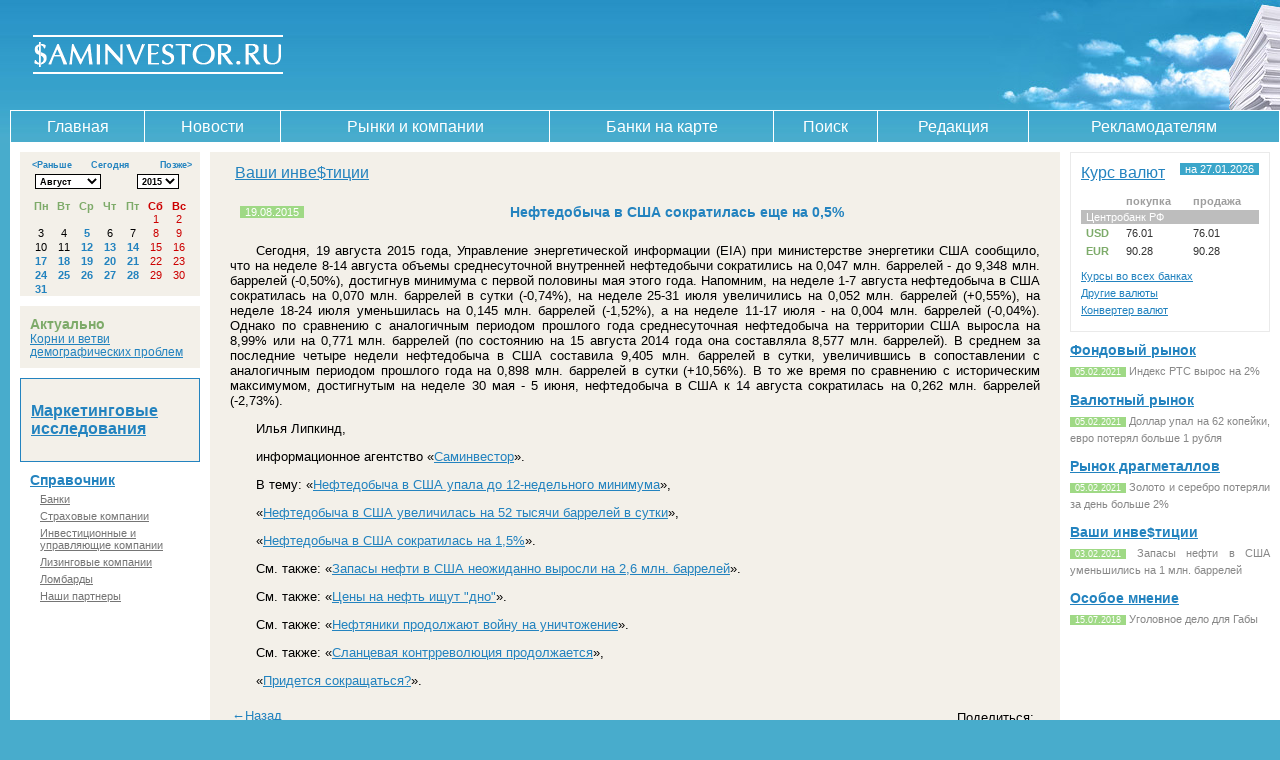

--- FILE ---
content_type: text/html; charset=utf-8
request_url: https://saminvestor.ru/investment/2015/08/19/37927/
body_size: 6909
content:
<!DOCTYPE html PUBLIC "-//W3C//DTD XHTML 1.0 Transitional//EN"
"http://www.w3.org/TR/xhtml1/DTD/xhtml1-transitional.dtd">
<html>
<head>
  <title>Нефтедобыча в США сократилась еще на 0,5% - Saminvestor</title>
	<meta name="verify-v1" content="ReniROBrWRjHl7NTp4P4oUqUOoepiOfOcTiJrg5fd1A=" />
	<meta http-equiv="Content-Type" content="text/html; charset=Windows-1251" />
	<meta name="Keywords" content="Нефтедобыча в США, добыча нефти в сша, сланцевая нефть сша, добыча сланцевой нефти, нефть сша" />
	<meta name="Description" content="Нефтедобыча в США сократилась еще на 0,5%" />
	<link rel="stylesheet" type="text/css" href="/css/common.css" />
	<link rel="stylesheet" type="text/css" href="/css/main_layout.css" />
	<link rel="stylesheet" type="text/css" href="/css/calendar.css" />
	<link rel="stylesheet" type="text/css" href="/css/exchange.css" />
	<link rel="stylesheet" type="text/css" href="/css/sidelist.css" />
	<link rel="stylesheet" type="text/css" href="/css/faq.css" />
	<link rel="stylesheet" type="text/css" href="/css/map.css" />
	<link rel="stylesheet" type="text/css" href="/css/custom.css" />
	<script type="text/javascript" src="/js/jquery-1.3.2.min.js"></script>
	<style type="text/css">@import "/css/jquery.datepick.css";</style>
	<script type="text/javascript" src="/js/jquery.datepick.js"></script>
	<script type="text/javascript" src="/js/jquery.datepick-ru.js"></script>
	
	<!--<script type="text/javascript" src="/js/jmaps/release/jquery.jmap.min.js"></script>-->
	<script type="text/javascript">newSite = true</script>
	<script type="text/javascript" src="/arxlib/swfobject.js"></script>
	<link rel="alternate" type="application/rss+xml" title="Saminvestor RSS" href="http://feeds.feedburner.com/Saminvestor" />
  
</head>
<body>                                  
<noindex>
<!-- begin of Top100 code
<script id="top100Counter" type="text/javascript" src="http://counter.rambler.ru/top100.jcn?1264375"></script><noscript><img src="http://counter.rambler.ru/top100.cnt?1264375" alt="" width="1" height="1" border="0"/></noscript>
end of Top100 code -->
</noindex>

<table cellpadding="0" cellspacing="0" style="width: 100%;"><tr><td><img src="/i/null.gif" style="height:0; width: 780px" /><table id="header" cellspacing="0">
<tr>
	<td id="logo">
		<a href="/"><img src="/i/logo.gif" alt="Саминвестор" title="Саминвестор" /></a><br />
	</td>

	<td id="bg_header_ads">
		<div id="bannerB">
	</td>
</tr>
</table>
<!-- end: header -->

<div id="topmenu">

	<table cellpadding="0" cellspacing="0" style="width:100%">
	<tr>
		<td style="padding-left:10px">

			<table cellpadding="0" cellspacing="0" class="topmenu">
			<tr>
		    		       <td class=''><a href="/">Главная</a></td>
                            <td class=""><a href="/news/">Новости</a></td>
                            <td class=""><a href="/markets/">Рынки и компании</a></td>
                            <td class="{MAP_ACTIVE}"><a href="/map/">Банки на карте</a></td>
                            <td class=""><a href="/search/" onclick="$('#search').toggle(); return false;">Поиск</a></td>
                            <td class="{COORDS_ACTIVE}"><a href="/coords/">Редакция</a></td>
                            <td class="{SERVICES_ACTIVE}"><a href="/services/">Рекламодателям</a></td>
			</tr>
			</table>

		</td>
	</tr>
	</table>

</div>

<!-- begin: content -->
<table cellpadding="0" cellspacing="0" id="content">
<tr>
	<td id="left" width="180">
	<div id="bannerF1"></div>
<div id='datepick'></div>
<script>
	var calendar_category_id = '11';
	var calendar_category_url = 'investment';
	var calendar_date = '2015-08';
	$('#datepick').datepick({
		yearRange: '-21:0',
		onChangeMonthYear: trackMonth,
		onSelect: pickedDate,
		beforeShowDay: dayLink
	});
	calendarGetDates(0,0);
</script>

<div class="mainnews">
    <h1>Актуально</h1>
    <a href="/news/2025/05/19/76911/">Корни и ветви демографических проблем</a>
</div>


<div class="navcontainer">

<script language="JavaScript" type="text/javascript">
function showItem(id) {
    document.getElementById('list_' + id).className = "parent_on";
}
function hideItem(id) {
    document.getElementById('list_' + id).className = "parent_off";
}
</script>

<div class="maincontext">
    <h2><a href="/context/">Маркетинговые исследования</a></h2>
</div>

<div class="sidelist">
    <h2><a href="/directory/" title="">Справочник</a></h2>
    <ul>			<li onmouseover="showItem('1')" onmouseout="hideItem('1')">
	            <div class="parent_off" id="list_1">
	                <table cellpadding="0" cellspacing="1">
	                   	<tr><td><a href="/directory/c.1.city.all.html" title="Банки: Все города">Все города</a></td></tr>
	                   	<tr><td><a href='/directory/c.1.city.16.html' title='Банки: Безенчук'>Безенчук</a></td></tr><tr><td><a href='/directory/c.1.city.11.html' title='Банки: Волгоград'>Волгоград</a></td></tr><tr><td><a href='/directory/c.1.city.19.html' title='Банки: Екатеринбург'>Екатеринбург</a></td></tr><tr><td><a href='/directory/c.1.city.5.html' title='Банки: Жигулевск'>Жигулевск</a></td></tr><tr><td><a href='/directory/c.1.city.8.html' title='Банки: Кинель'>Кинель</a></td></tr><tr><td><a href='/directory/c.1.city.15.html' title='Банки: Кинель-Черкассы'>Кинель-Черкассы</a></td></tr><tr><td><a href='/directory/c.1.city.31.html' title='Банки: Кострома'>Кострома</a></td></tr><tr><td><a href='/directory/c.1.city.18.html' title='Банки: Москва'>Москва</a></td></tr><tr><td><a href='/directory/c.1.city.13.html' title='Банки: Набережные Челны'>Набережные Челны</a></td></tr><tr><td><a href='/directory/c.1.city.28.html' title='Банки: Нефтегорск'>Нефтегорск</a></td></tr><tr><td><a href='/directory/c.1.city.14.html' title='Банки: Нижний Новгород'>Нижний Новгород</a></td></tr><tr><td><a href='/directory/c.1.city.6.html' title='Банки: Новокуйбышевск'>Новокуйбышевск</a></td></tr><tr><td><a href='/directory/c.1.city.10.html' title='Банки: Оренбург'>Оренбург</a></td></tr><tr><td><a href='/directory/c.1.city.27.html' title='Банки: Отрадный'>Отрадный</a></td></tr><tr><td><a href='/directory/c.1.city.12.html' title='Банки: Пенза'>Пенза</a></td></tr><tr><td><a href='/directory/c.1.city.1.html' title='Банки: Самара'>Самара</a></td></tr><tr><td><a href='/directory/c.1.city.25.html' title='Банки: Санкт-Петербург'>Санкт-Петербург</a></td></tr><tr><td><a href='/directory/c.1.city.29.html' title='Банки: Саратов'>Саратов</a></td></tr><tr><td><a href='/directory/c.1.city.4.html' title='Банки: Сызрань'>Сызрань</a></td></tr><tr><td><a href='/directory/c.1.city.3.html' title='Банки: Тольятти'>Тольятти</a></td></tr><tr><td><a href='/directory/c.1.city.26.html' title='Банки: Ульяновск'>Ульяновск</a></td></tr><tr><td><a href='/directory/c.1.city.17.html' title='Банки: Чапаевск'>Чапаевск</a></td></tr><tr><td><a href='/directory/c.1.city.30.html' title='Банки: Чебоксары'>Чебоксары</a></td></tr>
	                </table>
	            </div>
	            <a href="/directory/c.1.city.1.html">Банки</a>
	        </li>			<li onmouseover="showItem('4')" onmouseout="hideItem('4')">
	            <div class="parent_off" id="list_4">
	                <table cellpadding="0" cellspacing="1">
	                   	<tr><td><a href="/directory/c.4.city.all.html" title="Страховые компании: Все города">Все города</a></td></tr>
	                   	<tr><td><a href='/directory/c.4.city.6.html' title='Страховые компании: Новокуйбышевск'>Новокуйбышевск</a></td></tr><tr><td><a href='/directory/c.4.city.1.html' title='Страховые компании: Самара'>Самара</a></td></tr><tr><td><a href='/directory/c.4.city.4.html' title='Страховые компании: Сызрань'>Сызрань</a></td></tr><tr><td><a href='/directory/c.4.city.3.html' title='Страховые компании: Тольятти'>Тольятти</a></td></tr>
	                </table>
	            </div>
	            <a href="/directory/c.4.city.1.html">Страховые компании</a>
	        </li>			<li onmouseover="showItem('3')" onmouseout="hideItem('3')">
	            <div class="parent_off" id="list_3">
	                <table cellpadding="0" cellspacing="1">
	                   	<tr><td><a href="/directory/c.3.city.all.html" title="Инвестиционные и управляющие компании: Все города">Все города</a></td></tr>
	                   	<tr><td><a href='/directory/c.3.city.1.html' title='Инвестиционные и управляющие компании: Самара'>Самара</a></td></tr><tr><td><a href='/directory/c.3.city.3.html' title='Инвестиционные и управляющие компании: Тольятти'>Тольятти</a></td></tr>
	                </table>
	            </div>
	            <a href="/directory/c.3.city.1.html">Инвестиционные и управляющие компании</a>
	        </li>			<li onmouseover="showItem('5')" onmouseout="hideItem('5')">
	            <div class="parent_off" id="list_5">
	                <table cellpadding="0" cellspacing="1">
	                   	<tr><td><a href="/directory/c.5.city.all.html" title="Лизинговые компании: Все города">Все города</a></td></tr>
	                   	<tr><td><a href='/directory/c.5.city.1.html' title='Лизинговые компании: Самара'>Самара</a></td></tr><tr><td><a href='/directory/c.5.city.3.html' title='Лизинговые компании: Тольятти'>Тольятти</a></td></tr>
	                </table>
	            </div>
	            <a href="/directory/c.5.city.1.html">Лизинговые компании</a>
	        </li>			<li onmouseover="showItem('2')" onmouseout="hideItem('2')">
	            <div class="parent_off" id="list_2">
	                <table cellpadding="0" cellspacing="1">
	                   	<tr><td><a href="/directory/c.2.city.all.html" title="Ломбарды: Все города">Все города</a></td></tr>
	                   	<tr><td><a href='/directory/c.2.city.1.html' title='Ломбарды: Самара'>Самара</a></td></tr>
	                </table>
	            </div>
	            <a href="/directory/c.2.city.1.html">Ломбарды</a>
	        </li>			<li onmouseover="showItem('10')" onmouseout="hideItem('10')">
	            <div class="parent_off" id="list_10">
	                <table cellpadding="0" cellspacing="1">
	                   	<tr><td><a href="/directory/c.10.city.all.html" title="Наши партнеры: Все города">Все города</a></td></tr>
	                   	<tr><td><a href='/directory/c.10.city.16.html' title='Наши партнеры: Безенчук'>Безенчук</a></td></tr><tr><td><a href='/directory/c.10.city.22.html' title='Наши партнеры: Владивосток'>Владивосток</a></td></tr><tr><td><a href='/directory/c.10.city.19.html' title='Наши партнеры: Екатеринбург'>Екатеринбург</a></td></tr><tr><td><a href='/directory/c.10.city.24.html' title='Наши партнеры: Калининград'>Калининград</a></td></tr><tr><td><a href='/directory/c.10.city.21.html' title='Наши партнеры: Краснодар'>Краснодар</a></td></tr><tr><td><a href='/directory/c.10.city.18.html' title='Наши партнеры: Москва'>Москва</a></td></tr><tr><td><a href='/directory/c.10.city.14.html' title='Наши партнеры: Нижний Новгород'>Нижний Новгород</a></td></tr><tr><td><a href='/directory/c.10.city.23.html' title='Наши партнеры: Орел'>Орел</a></td></tr><tr><td><a href='/directory/c.10.city.20.html' title='Наши партнеры: Пермь'>Пермь</a></td></tr><tr><td><a href='/directory/c.10.city.1.html' title='Наши партнеры: Самара'>Самара</a></td></tr><tr><td><a href='/directory/c.10.city.25.html' title='Наши партнеры: Санкт-Петербург'>Санкт-Петербург</a></td></tr><tr><td><a href='/directory/c.10.city.3.html' title='Наши партнеры: Тольятти'>Тольятти</a></td></tr>
	                </table>
	            </div>
	            <a href="/directory/c.10.city.1.html">Наши партнеры</a>
	        </li></ul>
</div>
	<div id="bannerF2"></div>
	<div id="bannerF3"></div>
	<div id="bannerF4"></div>
	<div id="bannerF5"></div>
    </div>

  </td>
	<td id="center" style="text-align: center;">
    <div id="search" style="display: none;">
        <form action="/search/" method="get">
        <table><tr>
            <td width="99%"><input type="text" name="search" value="" class="search" /></td>
            <td width="1%"><input type="submit" value="Найти" class="button" /></td>
        </tr>
		<tr>
		<td colspan="2">
			<input type="checkbox" name="s_all" {S_ALL}> Весь сайт &nbsp; <input type="checkbox" name="s_news" {S_NEWS}> Новости &nbsp; <input type="checkbox" name="s_org" {S_ORG}> Справочник  

		</td>
		</tr>
		</table>
    </form>
</div>
	<div id="bannerC"></div>
  	<div class="box">
  		<div class="insideBox">
  		<table class="news">
<tbody>
<tr>
	<td colspan="3">
	<table>
		<tbody>
		<tr>
			<td class="news_header"><a href="/investment/">Ваши инве$тиции</a>
			</td>
			<td class="news_nav"></td>
		</tr>
		</tbody>
	</table>
	</td>
</tr>
</tbody>
</table><table cellpadding="0" cellspacing="0" class="news">
<tr>
	<td width="02%" class="date"><span class="date bg_green">19.08.2015</span></td>
	<td width="98%"><h2>Нефтедобыча в США сократилась еще на 0,5%</h2></td>
</tr>
<tr>
	<td colspan="2" style="padding: 0;">
		<div class="pub_text">
		
			<p>Сегодня, 19 августа 2015 года, Управление энергетической информации (EIA) при министерстве энергетики США сообщило, что на неделе 8-14 августа объемы среднесуточной внутренней нефтедобычи сократились на 0,047 млн. баррелей - до 9,348 млн. баррелей (-0,50%), достигнув минимума с первой половины мая этого года. Напомним, на неделе 1-7 августа нефтедобыча в США сократилась на 0,070 млн. баррелей в сутки (-0,74%), на неделе 25-31 июля увеличились на 0,052 млн. баррелей (+0,55%), на неделе 18-24 июля уменьшилась на 0,145 млн. баррелей (-1,52%), а на неделе 11-17 июля - на 0,004 млн. баррелей (-0,04%). Однако по сравнению с аналогичным периодом прошлого года среднесуточная нефтедобыча на территории США выросла на 8,99% или на 0,771 млн. баррелей (по состоянию на 15 августа 2014 года она составляла 8,577 млн. баррелей). В среднем за последние четыре недели нефтедобыча в США составила 9,405 млн. баррелей в сутки, увеличившись в сопоставлении с аналогичным периодом прошлого года на 0,898 млн. баррелей в сутки (+10,56%). В то же время по сравнению с историческим максимумом, достигнутым на неделе 30 мая - 5 июня, нефтедобыча в США к 14 августа сократилась на 0,262 млн. баррелей (-2,73%).</p>
<p>Илья Липкинд,</p>
<p>информационное агентство &laquo;<a href="http://saminvestor.ru/">Саминвестор</a>&raquo;.</p>
<p>В тему: &laquo;<a href="http://saminvestor.ru/news/2015/08/12/37767/">Нефтедобыча в США упала до 12-недельного минимума</a>&raquo;,</p>
<p>&laquo;<a href="http://saminvestor.ru/news/2015/08/05/37639/">Нефтедобыча в США увеличилась на 52 тысячи баррелей в сутки</a>&raquo;,</p>
<p>&laquo;<a href="http://saminvestor.ru/news/2015/07/29/37510/">Нефтедобыча в США сократилась на 1,5%</a>&raquo;.</p>
<p>См. также: &laquo;<a href="http://saminvestor.ru/news/2015/08/19/37926/">Запасы нефти в США неожиданно выросли на 2,6 млн. баррелей</a>&raquo;.</p>
<p>См. также: &laquo;<a href="http://saminvestor.ru/investment/2015/08/19/37899/">Цены на нефть ищут "дно"</a>&raquo;.</p>
<p>См. также: &laquo;<a href="http://saminvestor.ru/news/2015/08/12/37764/">Нефтяники продолжают войну на уничтожение</a>&raquo;.</p>
<p>См. также: &laquo;<a href="http://saminvestor.ru/opinion/2015/08/19/37896/">Сланцевая контрреволюция продолжается</a>&raquo;,</p>
<p>&laquo;<a href="http://saminvestor.ru/opinion/2015/08/14/37833/">Придется сокращаться?</a>&raquo;.</p>                                       
			  
		</div>

		<div class="pub_source">
			
		</div>

		<div style="text-align: center;">

		</div>

		<table style="width: 100%;">
  		<tr>
  			<td style="vertical-align: top; text-align: left; padding-top: 5px;"><a href="javascript:history.back();">&larr;Назад</a></td>
  			<td style="vertical-align: top; text-align: right; padding-top: 5px;">
           <div style="float:right;" class="share42init" data-title="Нефтедобыча в США сократилась еще на 0,5%" data-description="Нефтедобыча в США сократилась еще на 0,5%"></div><div style="float:right;padding-top:2px;padding-right:4px;">Поделиться:</div>
           <script type="text/javascript" src="http://saminvestor.ru/share42/share42.js"></script>
  			</td>
  		</tr>
		</table>

	</td>
</tr>
</table><div id="seemore_rel"></div>
      </div>
  	</div>
  <div id="bannerG2">
    <div class="inner">
      
    </div>
  </div>
	</td>
	<td id="right">
		<div>
			<div id="bannerD1"></div>
		</div>

		<div class="exchange">
      <table class="header">
        <tr>
            <th><a href="/currency/" title="Курсы валют">Курс валют</a></th>
            <td><span class="bg_blue">на&nbsp;27.01.2026</span></td>
        </tr>
      </table>
	   <table class="exchange">
    <tr class="caption">
        <th></th>
        <th>покупка</th>
        <th>продажа</th>
    </tr><tr>
        <th colspan="3" class="bankname">
            <a href="http://saminvestor.ru/directory/view/s.327.c.1.city.18.html"> Центробанк РФ</a>
        </th>
	    </tr>
	
	    <tr>
	        <th>USD</th>
	        <td>76.01</td>
	        <td>76.01</td>
	    </tr>
	    <tr>
	        <th>EUR</th>
	        <td>90.28</td>
	        <td>90.28</td>
	    </tr></table>
      <ul>
          <li><a href="/currency/" title="">Курсы во всех банках</a></li>
          <li><a href="/currency/currency_all/" title="">Другие валюты</a></li>
          <li><a href="/currency/exchange/" title="">Конвертер валют</a></li>
      </ul>
    </div>

    <div id="bannerD5"></div>    
		
    <noindex>
		<div id="bannerD2"></div>
		</noindex>

		<ul id="subnav">
		<li>
    <a href="/fund/">Фондовый рынок</a>
        <p class="description">
        <span class="date bg_green">05.02.2021</span> <a href="/fund/2021/02/05/75212/">Индекс РТС вырос на 2%</a>
    </p>
</li>
<li>
    <a href="/marketcurrency/">Валютный рынок</a>
        <p class="description">
        <span class="date bg_green">05.02.2021</span> <a href="/marketcurrency/2021/02/05/75210/">Доллар упал на 62 копейки, евро потерял больше 1 рубля</a>
    </p>
</li>
<li>
    <a href="/metal/">Рынок драгметаллов</a>
        <p class="description">
        <span class="date bg_green">05.02.2021</span> <a href="/metal/2021/02/05/75201/">Золото и серебро потеряли за день больше 2%</a>
    </p>
</li>
<li>
    <a href="/investment/">Ваши инве$тиции</a>
        <p class="description">
        <span class="date bg_green">03.02.2021</span> <a href="/investment/2021/02/03/75161/">Запасы нефти в США уменьшились на 1 млн. баррелей</a>
    </p>
</li>
		<li>
<a href="/opinion/">Особое мнение</a>
	<p class="description">
		<span class="date bg_green">15.07.2018</span>
		<a href="/opinion/2018/07/15/60103/">Уголовное дело для Габы</a>
	</p>
</li>

</ul>
		<div id="bannerD3"></div>
        <div id="bannerD4"></div>
		<div></div>
	</td>
</tr>

<tr>
<td colspan="3" id="left2">
<div id="topmenu2">
<table cellpadding="0" cellspacing="0" class="topmenu2">
			<tr>
		    	    <td class=''><a href="/">Главная</a></td>
                    <td class=""><a href="/news/">Новости</a></td>
                    <td class=""><a href="/markets/">Рынки и компании</a></td>
                    <td class="{MAP_ACTIVE}"><a href="/map/">Банки на карте</a></td>
                    <td><a href="/search/">Поиск</a></td>
                    <td class="{COORDS_ACTIVE}"><a href="/coords/">Редакция</a></td>
                    <td class="{SERVICES_ACTIVE}"><a href="/services/">Рекламодателям</a></td>
			</tr>
</table>
</div>
</td>
</tr>
</table>
<!-- end: content -->



<!-- begin: footer -->
<table cellpadding="0" cellspacing="0" id="footer" border=0>
<tr>
<td id="copyright">
    &copy;&nbsp;2005 Саминвестор<br />
    При использовании материалов гиперссылка на <a href="http://www.saminvestor.ru/">Saminvestor.Ru</a> обязательна

</td>
<td id="ad_bottom">
<div id="bannerG"></div>
</td>

<td id="counter">
<table border="0" cellspacing="5" cellpadding="0">
<tbody>
<tr>
<td style="padding:0;margin:0;"><!--LiveInternet counter-->
<script type="text/javascript"><!--
    document.write('<a href="https://www.liveinternet.ru/click" mce_href="https://www.liveinternet.ru/click" '+
    'target=_blank><img src="https://counter.yadro.ru/hit?t16.10;r'+
    escape(document.referrer)+((typeof(screen)=='undefined')?'':
    ';s'+screen.width+'*'+screen.height+'*'+(screen.colorDepth?
    screen.colorDepth:screen.pixelDepth))+';u'+escape(document.URL)+
    ';'+Math.random()+
    '" mce_src="https://counter.yadro.ru/hit?t16.10;r'+
    escape(document.referrer)+((typeof(screen)=='undefined')?'':
    ';s'+screen.width+'*'+screen.height+'*'+(screen.colorDepth?
    screen.colorDepth:screen.pixelDepth))+';u'+escape(document.URL)+
    ';'+Math.random()+
    '" alt="" title="LiveInternet" '+
    'border=0 width=88 height=31></a>')
// --></script>
<noscript> <a target="_top" href="https://www.liveinternet.ru/click"> <img src="https://counter.yadro.ru/hit?t16.10;r;s1280*800*32;uhttp%3A//saminvestor.ru/;0.13045591341210128" border="0" height="31" width="88" alt="LiveInternet"></a></noscript>
<!--/LiveInternet--></td>
<td style="padding:0;margin:0;"><!--Rating@Mail.ru COUNTER-->
<script type="text/javascript"><!--
    d=document;var a='';a+=';r='+escape(d.referrer)
    js=10
// --></script>

<script type="text/javascript"><!--
    a+=';j='+navigator.javaEnabled()
    js=11
// --></script>
<script type="text/javascript"><!--
    s=screen;a+=';s='+s.width+'*'+s.height
    a+=';d='+(s.colorDepth?s.colorDepth:s.pixelDepth)
    js=12
// --></script>
<script type="text/javascript"><!--
    js=13
// --></script>
<script type="text/javascript"><!--
    d.write('<a href="https://top.mail.ru/jump?from=1041577" mce_href="https://top.mail.ru/jump?from=1041577"'+
    ' target="_top"><img src="https://d4.ce.bf.a0.top.mail.ru/counter'+
    '?id=1041577;t=57;js='+js+a+';rand='+Math.random()+
    '" mce_src="https://d4.ce.bf.a0.top.mail.ru/counter'+
    '?id=1041577;t=57;js='+js+a+';rand='+Math.random()+
    '" alt="Рейтинг@Mail.ru"'+' border="0" height="31" width="88" /></a>')
// --></script>
<noscript> <a target="_top" href="https://top.mail.ru/jump?from=1041577">  <img src="https://d4.ce.bf.a0.top.mail.ru/counter?js=na;id=1041577;t=57" border="0" height="31" width="88" alt="Рейтинг@Mail.ru"></a></noscript> <!--/COUNTER--></td>
</tr>
<tr>

<td style="padding:0;margin:0;">
<noindex>
<!-- begin of Top100 logo 
<a href="https://top100.rambler.ru/home?id=1264375" target="_blank"><img src="https://top100-images.rambler.ru/top100/banner-88x31-rambler-gray2.gif" alt="Rambler's Top100" width="88" height="31" border="0" /></a>
end of Top100 logo -->
</noindex>
</td>

<td style="padding:0;margin:0;"><a href="https://yandex.ru/cy?base=0&amp;host=saminvestor.ru"><img src="https://www.yandex.ru/cycounter?saminvestor.ru" width="88" height="31" alt="Яндекс цитирования" border="0" /></a>
<script type="text/javascript"><!--
var gaJsHost = (("https:" == document.location.protocol) ? "https://ssl." : "http://www.");
document.write(unescape("%3Cscript src='" + gaJsHost + "google-analytics.com/ga.js' type='text/javascript'%3E%3C/script%3E"));
// --></script>
<script type="text/javascript"><!--
try {
var pageTracker = _gat._getTracker("UA-8442905-1");
pageTracker._trackPageview();
} catch(err) {}
// --></script>
</td>
</tr>
</tbody>
</table>

</td>
</tr>
</table>
<div id="ad_links">
<p><a href="../">Saminvestor.Ru</a> &ndash; <a href="../directory/c.1.city.1.html">Банки Самары</a>, <a href="../directory/c.1.city.3.html">банки Тольятти</a>. <a href="../pub/cat.1.html">Новости</a>, <a href="../pub/cat.2.html">аналитика</a>, <a href="../currency">курсы валют</a>, <a href="../map">Банки на карте</a>. 12+</p>

</div>
<!-- end: footer -->

</td></tr></table>
<!-- Yandex.Metrika counter -->
<script type="text/javascript" >
   (function(m,e,t,r,i,k,a){m[i]=m[i]||function(){(m[i].a=m[i].a||[]).push(arguments)};
   m[i].l=1*new Date();k=e.createElement(t),a=e.getElementsByTagName(t)[0],k.async=1,k.src=r,a.parentNode.insertBefore(k,a)})
   (window, document, "script", "https://mc.yandex.ru/metrika/tag.js", "ym");

   ym(61412527, "init", {
        clickmap:true,
        trackLinks:true,
        accurateTrackBounce:true,
        webvisor:true
   });
</script>
<noscript><div style="position: absolute;"><img src="https://mc.yandex.ru/watch/61412527" style="position:absolute; left:-9999px;" alt="" /></div></noscript>
<!-- /Yandex.Metrika counter -->
</body>
</html>

--- FILE ---
content_type: text/html; charset=utf-8
request_url: https://saminvestor.ru/json/json_calendar.php
body_size: 34
content:
{"result":["2015-8-5","2015-8-12","2015-8-13","2015-8-14","2015-8-17","2015-8-18","2015-8-19","2015-8-20","2015-8-21","2015-8-24","2015-8-25","2015-8-26","2015-8-27","2015-8-28","2015-8-31"],"result_count":[2,4,2,1,2,1,3,1,1,3,1,3,1,1,4]}

--- FILE ---
content_type: text/html; charset=utf-8
request_url: https://saminvestor.ru/json/json_calendar.php
body_size: 34
content:
{"result":["2015-8-5","2015-8-12","2015-8-13","2015-8-14","2015-8-17","2015-8-18","2015-8-19","2015-8-20","2015-8-21","2015-8-24","2015-8-25","2015-8-26","2015-8-27","2015-8-28","2015-8-31"],"result_count":[2,4,2,1,2,1,3,1,1,3,1,3,1,1,4]}

--- FILE ---
content_type: text/css
request_url: https://saminvestor.ru/css/faq.css
body_size: 356
content:
table.faq {
    width: 100%;
}
table.faq td {
    border-top: 1px solid #fff;
    border-bottom: 1px solid #fff;
    padding: 10px 0;
}
table.faq_single td {
    border: 0;
    padding-bottom: 20px;
}
table.faq td.photo {
    width: 5%;
}
table.faq td.name {
    padding-left: 20px;
}
table.faq td.name a {
    text-decoration: none;
}
table.faq td.name span.name {
    font-size: 150%;
}
table.faq td.name span.archive {
    font-size: 120%;
    color: #000;
    line-height: 1.7em;
}

table.faq td.name div.question label,
table.faq td.name div.question input {
    cursor: pointer;
    font-size: 110%;
    vertical-align: middle;
}

table#question_form {
    width: 100%;
}
table#question_form label {
    white-space: nowrap;
}
table#question_form input,
table#question_form textarea {
    width: 100%;
    //width: 90%;
}
table#question_form label {
    white-space: nowrap;
}
table#question_form input#q_confirm {
    display: none;
}

div.faq_qa {
    padding: 20px 10px;
    border-top: 1px solid #fff;
}
div.faq_qa span {
    font-size: 120%;
    margin-bottom: 5px;
    line-height: 2em;
    color: #888;
}
div.faq_qa p {
    margin: 0;
    text-indent: 0 !important;
    padding: 0 2em;
}
div.faq_qa p.name {
    text-align: right;
    color: #888;
}
